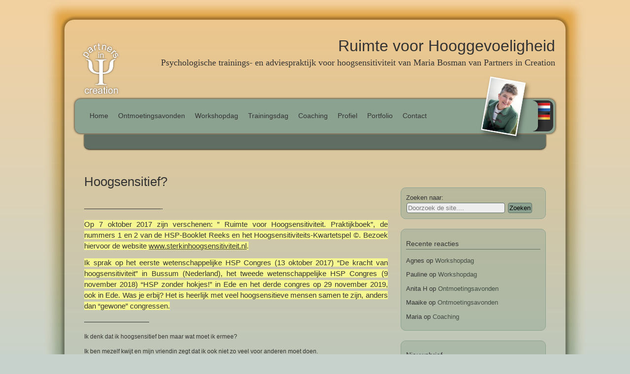

--- FILE ---
content_type: text/html; charset=UTF-8
request_url: https://www.ruimtevoorhooggevoeligheid.nl/
body_size: 4964
content:
<!doctype html>

<!--[if lt IE 7]><html lang="nl" class="no-js lt-ie9 lt-ie8 lt-ie7"> <![endif]-->
<!--[if (IE 7)&!(IEMobile)]><html lang="nl" class="no-js lt-ie9 lt-ie8"><![endif]-->
<!--[if (IE 8)&!(IEMobile)]><html lang="nl" class="no-js lt-ie9"><![endif]-->
<!--[if gt IE 8]><!--> <html lang="nl" class="no-js"><!--<![endif]-->

	<head>
		<meta charset="utf-8">

		<!-- Google Chrome Frame for IE -->
		<meta http-equiv="X-UA-Compatible" content="IE=edge,chrome=1">

		<title></title>

		<!-- mobile meta (hooray!) -->
		<meta name="HandheldFriendly" content="True">
		<meta name="MobileOptimized" content="320">
		<meta name="viewport" content="width=device-width, initial-scale=1.0"/>

		<!-- icons & favicons (for more: http://www.jonathantneal.com/blog/understand-the-favicon/) -->
		<link rel="apple-touch-icon" href="https://www.ruimtevoorhooggevoeligheid.nl/wp-content/themes/bones/library/images/apple-icon-touch.png">
		<link rel="icon" href="https://www.ruimtevoorhooggevoeligheid.nl/wp-content/themes/bones/favicon.png">
		<!--[if IE]>
			<link rel="shortcut icon" href="https://www.ruimtevoorhooggevoeligheid.nl/wp-content/themes/bones/favicon.ico">
		<![endif]-->
		<!-- or, set /favicon.ico for IE10 win -->
		<meta name="msapplication-TileColor" content="#f01d4f">
		<meta name="msapplication-TileImage" content="https://www.ruimtevoorhooggevoeligheid.nl/wp-content/themes/bones/library/images/win8-tile-icon.png">

		<link rel="pingback" href="https://www.ruimtevoorhooggevoeligheid.nl/xmlrpc.php">
		<link href='http://fonts.googleapis.com/css?family=Shadows+Into+Light' rel='stylesheet' type='text/css'>	
		<link href='http://fonts.googleapis.com/css?family=Fauna+One' rel='stylesheet' type='text/css'>
		<!-- wordpress head functions -->
		<link rel='dns-prefetch' href='//s.w.org' />
<link rel="alternate" type="application/rss+xml" title="Ruimte voor Hooggevoeligheid &raquo; Feed" href="https://www.ruimtevoorhooggevoeligheid.nl/feed/" />
<link rel="alternate" type="application/rss+xml" title="Ruimte voor Hooggevoeligheid &raquo; Reactiesfeed" href="https://www.ruimtevoorhooggevoeligheid.nl/comments/feed/" />
<link rel="alternate" type="application/rss+xml" title="Ruimte voor Hooggevoeligheid &raquo; Hoogsensitief? Reactiesfeed" href="https://www.ruimtevoorhooggevoeligheid.nl/home/feed/" />
		<script type="text/javascript">
			window._wpemojiSettings = {"baseUrl":"https:\/\/s.w.org\/images\/core\/emoji\/11\/72x72\/","ext":".png","svgUrl":"https:\/\/s.w.org\/images\/core\/emoji\/11\/svg\/","svgExt":".svg","source":{"concatemoji":"https:\/\/www.ruimtevoorhooggevoeligheid.nl\/wp-includes\/js\/wp-emoji-release.min.js"}};
			!function(e,a,t){var n,r,o,i=a.createElement("canvas"),p=i.getContext&&i.getContext("2d");function s(e,t){var a=String.fromCharCode;p.clearRect(0,0,i.width,i.height),p.fillText(a.apply(this,e),0,0);e=i.toDataURL();return p.clearRect(0,0,i.width,i.height),p.fillText(a.apply(this,t),0,0),e===i.toDataURL()}function c(e){var t=a.createElement("script");t.src=e,t.defer=t.type="text/javascript",a.getElementsByTagName("head")[0].appendChild(t)}for(o=Array("flag","emoji"),t.supports={everything:!0,everythingExceptFlag:!0},r=0;r<o.length;r++)t.supports[o[r]]=function(e){if(!p||!p.fillText)return!1;switch(p.textBaseline="top",p.font="600 32px Arial",e){case"flag":return s([55356,56826,55356,56819],[55356,56826,8203,55356,56819])?!1:!s([55356,57332,56128,56423,56128,56418,56128,56421,56128,56430,56128,56423,56128,56447],[55356,57332,8203,56128,56423,8203,56128,56418,8203,56128,56421,8203,56128,56430,8203,56128,56423,8203,56128,56447]);case"emoji":return!s([55358,56760,9792,65039],[55358,56760,8203,9792,65039])}return!1}(o[r]),t.supports.everything=t.supports.everything&&t.supports[o[r]],"flag"!==o[r]&&(t.supports.everythingExceptFlag=t.supports.everythingExceptFlag&&t.supports[o[r]]);t.supports.everythingExceptFlag=t.supports.everythingExceptFlag&&!t.supports.flag,t.DOMReady=!1,t.readyCallback=function(){t.DOMReady=!0},t.supports.everything||(n=function(){t.readyCallback()},a.addEventListener?(a.addEventListener("DOMContentLoaded",n,!1),e.addEventListener("load",n,!1)):(e.attachEvent("onload",n),a.attachEvent("onreadystatechange",function(){"complete"===a.readyState&&t.readyCallback()})),(n=t.source||{}).concatemoji?c(n.concatemoji):n.wpemoji&&n.twemoji&&(c(n.twemoji),c(n.wpemoji)))}(window,document,window._wpemojiSettings);
		</script>
		<style type="text/css">
img.wp-smiley,
img.emoji {
	display: inline !important;
	border: none !important;
	box-shadow: none !important;
	height: 1em !important;
	width: 1em !important;
	margin: 0 .07em !important;
	vertical-align: -0.1em !important;
	background: none !important;
	padding: 0 !important;
}
</style>
<link rel='stylesheet' id='contact-form-7-css'  href='https://www.ruimtevoorhooggevoeligheid.nl/wp-content/plugins/contact-form-7/includes/css/styles.css' type='text/css' media='all' />
<link rel='stylesheet' id='bones-stylesheet-css'  href='https://www.ruimtevoorhooggevoeligheid.nl/wp-content/themes/bones/library/css/style.css' type='text/css' media='all' />
<!--[if lt IE 9]>
<link rel='stylesheet' id='bones-ie-only-css'  href='https://www.ruimtevoorhooggevoeligheid.nl/wp-content/themes/bones/library/css/ie.css' type='text/css' media='all' />
<![endif]-->
<script type='text/javascript' src='https://www.ruimtevoorhooggevoeligheid.nl/wp-includes/js/jquery/jquery.js'></script>
<script type='text/javascript' src='https://www.ruimtevoorhooggevoeligheid.nl/wp-includes/js/jquery/jquery-migrate.min.js'></script>
<script type='text/javascript' src='https://www.ruimtevoorhooggevoeligheid.nl/wp-content/themes/bones/library/js/libs/modernizr.custom.min.js'></script>
<link rel='https://api.w.org/' href='https://www.ruimtevoorhooggevoeligheid.nl/wp-json/' />
<link rel="canonical" href="https://www.ruimtevoorhooggevoeligheid.nl/" />
<link rel='shortlink' href='https://www.ruimtevoorhooggevoeligheid.nl/' />
<link rel="alternate" type="application/json+oembed" href="https://www.ruimtevoorhooggevoeligheid.nl/wp-json/oembed/1.0/embed?url=https%3A%2F%2Fwww.ruimtevoorhooggevoeligheid.nl%2F" />
<link rel="alternate" type="text/xml+oembed" href="https://www.ruimtevoorhooggevoeligheid.nl/wp-json/oembed/1.0/embed?url=https%3A%2F%2Fwww.ruimtevoorhooggevoeligheid.nl%2F&#038;format=xml" />
		<style type="text/css" id="wp-custom-css">
			.commentlist .vcard img.avatar{
	display:none;
}

img.maria{
	transform: rotate(10deg);
	box-shadow: 5px 5px 8px rgba(0,0,0,0.4);
	height:110px;
	right: -90px;
	top: -110px;
}		</style>
			<!-- end of wordpress head -->

		<!-- drop Google Analytics Here -->
		<!-- end analytics -->

	</head>

	<body class="home page-template-default page page-id-13">

		<div id="container">
		<div id="container-panel-shadow">
		<div id="container-panel">

			<header class="header" role="banner">

				<div id="inner-header" class="wrap clearfix">

					<!-- to use a image just replace the bloginfo('name') with your img src and remove the surrounding <p> -->
					<img class="logo" src="https://www.ruimtevoorhooggevoeligheid.nl/wp-content/themes/bones/library/images/logo.png" title="Trainingen voor lichamelijk en geestelijk welbevinden"/>
					<p id="logo" class="h1">
						<a href="https://www.ruimtevoorhooggevoeligheid.nl" rel="nofollow">Ruimte voor Hooggevoeligheid</a>
					</p>
					<p class="subtitle">Psychologische trainings- en adviespraktijk voor hoogsensitiviteit van Maria Bosman van Partners in Creation</p>

					<nav role="navigation">
						<ul id="menu-main" class="nav top-nav clearfix"><li id="menu-item-29" class="menu-item menu-item-type-post_type menu-item-object-page menu-item-home current-menu-item page_item page-item-13 current_page_item menu-item-29"><a href="https://www.ruimtevoorhooggevoeligheid.nl/">Home</a></li>
<li id="menu-item-172" class="menu-item menu-item-type-post_type menu-item-object-page menu-item-172"><a href="https://www.ruimtevoorhooggevoeligheid.nl/ontmoetingsavonden/">Ontmoetingsavonden</a></li>
<li id="menu-item-112" class="menu-item menu-item-type-post_type menu-item-object-page menu-item-112"><a href="https://www.ruimtevoorhooggevoeligheid.nl/hsp-workshopdag/">Workshopdag</a></li>
<li id="menu-item-542" class="menu-item menu-item-type-post_type menu-item-object-page menu-item-542"><a href="https://www.ruimtevoorhooggevoeligheid.nl/trainingsdag/">Trainingsdag</a></li>
<li id="menu-item-282" class="menu-item menu-item-type-post_type menu-item-object-page menu-item-282"><a href="https://www.ruimtevoorhooggevoeligheid.nl/coaching/">Coaching</a></li>
<li id="menu-item-30" class="menu-item menu-item-type-post_type menu-item-object-page menu-item-30"><a href="https://www.ruimtevoorhooggevoeligheid.nl/profiel/">Profiel</a></li>
<li id="menu-item-319" class="menu-item menu-item-type-post_type menu-item-object-page menu-item-319"><a href="https://www.ruimtevoorhooggevoeligheid.nl/portfolio/">Portfolio</a></li>
<li id="menu-item-12" class="menu-item menu-item-type-post_type menu-item-object-page menu-item-12"><a href="https://www.ruimtevoorhooggevoeligheid.nl/contact/">Contact</a></li>
</ul>						<div id="container-language">
							<ul id="menu-taal-menu" class="nav language-nav"><li id="menu-item-80" class="menu-item menu-item-type-custom menu-item-object-custom current-menu-item current_page_item menu-item-80"><a href="/"><span>NL</span></a></li>
<li id="menu-item-81" class="menu-item menu-item-type-custom menu-item-object-custom menu-item-81"><a href="https://www.raumfuerhsp.de"><span>DE</span></a></li>
</ul>
							<img src="https://www.ruimtevoorhooggevoeligheid.nl/wp-content/themes/bones/library/images/language-menu.png"/>
						</div>
					</nav>

					<img class="maria" src="https://www.partners-in-creation.nl/wp-content/uploads/2019/11/maria.png"/>
					<div id="nav-sub">
						&nbsp;
					</div>

				</div> <!-- end #inner-header -->

			</header> <!-- end header -->

			<div id="content">

				<div id="inner-content" class="wrap clearfix">

						<div id="main" class="eightcol first clearfix" role="main">

							
							<article id="post-13" class="clearfix post-13 page type-page status-publish hentry" role="article" itemscope itemtype="http://schema.org/BlogPosting">

								<header class="article-header">

									<h1 class="page-title" itemprop="headline">Hoogsensitief?</h1>
									
								</header> <!-- end article header -->

								<section class="entry-content clearfix" itemprop="articleBody">
									<div style="font-size: 12px;">
<p>&#8212;&#8212;&#8212;&#8212;&#8212;&#8212;&#8212;&#8212;&#8212;&#8212;&#8212;&#8212;&#8212;-</p>
<p><span class="nieuws">Op 7 oktober 2017 zijn verschenen: &#8221; Ruimte voor Hoogsensitiviteit. Praktijkboek&#8221;, de nummers 1 en 2 van de HSP-Booklet Reeks en het Hoogsensitiviteits-Kwartetspel ©. Bezoek hiervoor de website <a href="https://www.sterkinhoogsensitiviteit.nl" target="_blank" rel="noopener">www.sterkinhoogsensitiviteit.nl</a>.</span></p>
<p><span class="nieuws">Ik sprak op het eerste wetenschappelijke HSP Congres (13 oktober 2017) &#8220;De kracht van hoogsensitiviteit&#8221; in Bussum (Nederland), het tweede wetenschappelijke HSP Congres (9 november 2018) &#8220;HSP zonder hokjes!&#8221; in Ede en het derde congres op 29 november 2019, ook in Ede. Was je erbij? Het is heerlijk met veel hoogsensitieve mensen samen te zijn, anders dan &#8220;gewone&#8221; congressen.<br />
</span></p>
<p>&#8212;&#8212;&#8212;&#8212;&#8212;&#8212;&#8212;&#8212;&#8212;&#8212;&#8212;</p>
<p>Ik denk dat ik hoogsensitief ben maar wat moet ik ermee?</p>
<p>Ik ben mezelf kwijt en mijn vriendin zegt dat ik ook niet zo veel voor anderen moet doen.</p>
<p>Ik vind de maatschappij zo druk druk druk, kan ik niet naar een onbewoond eiland?</p>
<p>Ik voel me vaak slecht en dan weet ik niet waarom.</p>
<p>Ik heb wel veel plannen maar de meeste voer ik niet uit.</p>
<p>Ik voel me een buitenbeentje, in een groep hoor ik er telkens weer niet bij.</p>
<p>Ik krijg mijn leven niet goed genoeg op orde.</p>
<p>Ik ben door anderen al met verschillende vervelende namen omschreven.</p>
<p>Ik ben niet gelukkig en tevreden, waar ligt dat nou aan?</p>
</div>
<p><strong>Wil je ontdekken of de basis van je problemen ligt bij je hoogsensitiviteit?</strong></p>
<a href="https://www.ruimtevoorhooggevoeligheid.nl/hspplustest/"><img class="alignnone" src="https://dabuttonfactory.com/b.png?t=Doe%20hier%20de%20gratis%20HSP-Plus%20Test!&amp;f=Calibri-Bold&amp;ts=24&amp;tc=ffffff&amp;tshs=1&amp;tshc=222222&amp;it=png&amp;c=5&amp;bgt=gradient&amp;bgc=ccbf46&amp;ebgc=876022&amp;hp=20&amp;vp=11" alt="" width="361" height="39" /></a>
<p>Deze test helpt je op weg. Trek er 15 tot 20 minuten voor uit.</p>
<p>Je kunt ontdekken of je de hoogsensitieve eigenschap hebt.</p>
<p>Je kunt ook ontdekken of andere eigenschappen het zicht op je hoogsensitiviteit vertroebelen.</p>
<p>Het is de moeite waard want je gaat weten waar je beter mee bezig kunt zijn.</p>
<p>Je krijgt via de uitslag tips en suggesties en raad van mij.  Gratis.</p>
<p>Op het eind van de uitslag kun je gebruik maken van een aanbod.</p>
							</section> <!-- end article section -->

								<footer class="article-footer">
									
								</footer> <!-- end article footer -->

								
<!-- You can start editing here. -->


	
	<!-- If comments are closed. -->
	<!--p class="nocomments">Reageren is niet mogelijk</p-->

	



							</article> <!-- end article -->

							
						</div> <!-- end #main -->

										<div id="sidebar1" class="sidebar fourcol last clearfix" role="complementary">

					
						<div id="search-2" class="widget widget_search"><form role="search" method="get" id="searchform" action="https://www.ruimtevoorhooggevoeligheid.nl/" >
	<label class="screen-reader-text" for="s">Zoeken naar:</label>
	<input type="text" value="" name="s" id="s" placeholder="Doorzoek de site...." />
	<input type="submit" id="searchsubmit" value="Zoeken" />
	</form></div><div id="recent-comments-2" class="widget widget_recent_comments"><h4 class="widgettitle">Recente reacties</h4><ul id="recentcomments"><li class="recentcomments"><span class="comment-author-link">Agnes</span> op <a href="https://www.ruimtevoorhooggevoeligheid.nl/hsp-workshopdag/comment-page-1/#comment-709">Workshopdag</a></li><li class="recentcomments"><span class="comment-author-link">Pauline</span> op <a href="https://www.ruimtevoorhooggevoeligheid.nl/hsp-workshopdag/comment-page-1/#comment-708">Workshopdag</a></li><li class="recentcomments"><span class="comment-author-link">Anita H</span> op <a href="https://www.ruimtevoorhooggevoeligheid.nl/ontmoetingsavonden/comment-page-1/#comment-459">Ontmoetingsavonden</a></li><li class="recentcomments"><span class="comment-author-link">Maaike</span> op <a href="https://www.ruimtevoorhooggevoeligheid.nl/ontmoetingsavonden/comment-page-1/#comment-437">Ontmoetingsavonden</a></li><li class="recentcomments"><span class="comment-author-link">Maria</span> op <a href="https://www.ruimtevoorhooggevoeligheid.nl/coaching/comment-page-1/#comment-335">Coaching</a></li></ul></div><div id="text-2" class="widget widget_text"><h4 class="widgettitle">Nieuwsbrief</h4>			<div class="textwidget">Schrijf je hier in voor <a href="http://eepurl.com/K2a5f">de nieuwsbrief van Ruimte voor Hooggevoeligheid</a>.</div>
		</div>
					
				</div>
				</div> <!-- end #inner-content -->

			</div> <!-- end #content -->

			<footer class="footer" role="contentinfo">

				<div id="inner-footer" class="wrap clearfix">

					<nav role="navigation">
																</nav>

					<p class="source-org copyright">&copy; 2026 Ruimte voor Hooggevoeligheid.</p>

				</div> <!-- end #inner-footer -->

			</footer> <!-- end footer -->

		</div>

				<span>&nbsp;</span>

		</div>


		</div> <!-- end #container -->

		<!-- all js scripts are loaded in library/bones.php -->
		<script type='text/javascript'>
/* <![CDATA[ */
var wpcf7 = {"apiSettings":{"root":"https:\/\/www.ruimtevoorhooggevoeligheid.nl\/wp-json\/contact-form-7\/v1","namespace":"contact-form-7\/v1"}};
/* ]]> */
</script>
<script type='text/javascript' src='https://www.ruimtevoorhooggevoeligheid.nl/wp-content/plugins/contact-form-7/includes/js/scripts.js'></script>
<script type='text/javascript' src='https://www.ruimtevoorhooggevoeligheid.nl/wp-content/themes/bones/library/js/scripts.js'></script>
<script type='text/javascript' src='https://www.ruimtevoorhooggevoeligheid.nl/wp-includes/js/wp-embed.min.js'></script>

	</body>

</html> <!-- end page. what a ride! -->
